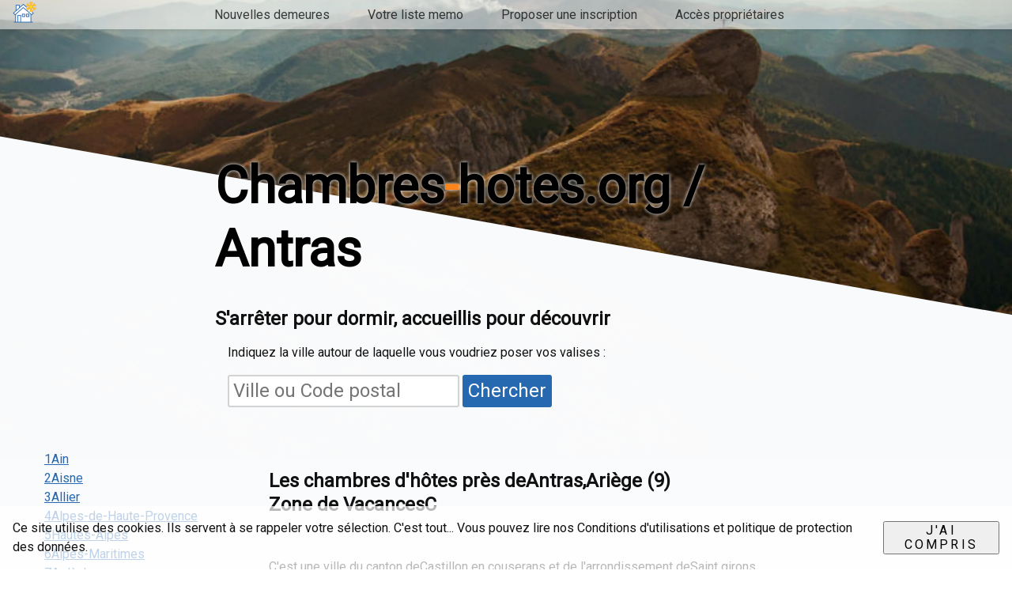

--- FILE ---
content_type: text/html; charset=UTF-8
request_url: https://www.chambres-hotes.org/Ariege/castillon-en-couserans_09800
body_size: 14192
content:
<!doctype html>
<html ⚡ lang="fr">

<head>
    <meta charset="utf-8">
    <meta name="viewport" content="width=device-width,minimum-scale=1">
    <title>Chambres d'hôtes autour deAntras -Ariège (9)</title>
    <link rel="canonical" href="https://www.chambres-hotes.org/Ariege/castillon-en-couserans_09800">
    <meta property="og:description" content="Sélection de chambres d'hôtes française autour de la ville deAntras dans le départementAriège">
    <meta property="og:image" content="https://www.chambres-hotes.org/images/logo-chambresdhotes-200.png">
    <meta property="og:locale" content="fr_FR" />
    <meta property="og:url" content="https://www.chambres-hotes.org/Ariege/castillon-en-couserans_09800" />
    <meta property="og:site_name" content="Chambres-hotes.org" />
    <meta name="description" content="Sélection de chambres d'hôtes française autour de la ville deAntras dans le départementAriège">

    <script type="application/ld+json">
  {
    "@context": "http://schema.org",
    "@type": "Webpage",
    "url": "https://www.chambres-hotes.org/Ariege/castillon-en-couserans_09800",
    "name": "Chambres-hotes.org",
    "headline":"Sélection de chambres d'hôtes autour de la ville deAntras",
    "description":"Sélection de chambres d'hôtes française autour de la ville deAntras dans le départementAriège",
    "mainEntityOfPage": {
      "@type": "WebPage",
      "@id": "https://www.chambres-hotes.org/Ariege/castillon-en-couserans_09800"
    },
    "publisher": {
      "@type": "Organization",
      "name": "Chambres-hotes.org",
      "logo": {
          "url": "https://www.chambres-hotes.org/images/logo-chambresdhotes.svg ",
          "width": 200,
          "height": 200,
          "@type": "ImageObject"
      }
    },
    "image": {
      "@type": "ImageObject",
      "url": "https://www.chambres-hotes.org/images/logo-chambresdhotes-200.png",
      "width": 200,
      "height": 200
    }
  }
  </script>

<link rel="apple-touch-icon" sizes="180x180" href="https://www.chambres-hotes.org/images/apple-touch-icon.png">
<link rel="icon" type="image/png" sizes="32x32" href="https://www.chambres-hotes.org/images/favicon-32x32.png">
<link rel="icon" type="image/png" sizes="16x16" href="https://www.chambres-hotes.org/images/favicon-16x16.png">
<link rel="manifest" href="https://www.chambres-hotes.org/manifest.json">
<link rel="mask-icon" href="https://www.chambres-hotes.org/images/safari-pinned-tab.svg" color="#5bbad5">
<meta name="google-site-verification" content="rCxiJR2HlyoMPtv_rxXxJht0ME_vbJrjCc4ajfdtoQ4" />
<meta name="msapplication-TileColor" content="#da532c">
<meta name="theme-color" content="#ffffff">




<script async="" src="https://cdn.ampproject.org/v0.js"></script>
<style amp-boilerplate>body{-webkit-animation:-amp-start 8s steps(1,end) 0s 1 normal both;-moz-animation:-amp-start 8s steps(1,end) 0s 1 normal both;-ms-animation:-amp-start 8s steps(1,end) 0s 1 normal both;animation:-amp-start 8s steps(1,end) 0s 1 normal both}@-webkit-keyframes -amp-start{from{visibility:hidden}to{visibility:visible}}@-moz-keyframes -amp-start{from{visibility:hidden}to{visibility:visible}}@-ms-keyframes -amp-start{from{visibility:hidden}to{visibility:visible}}@-o-keyframes -amp-start{from{visibility:hidden}to{visibility:visible}}@keyframes -amp-start{from{visibility:hidden}to{visibility:visible}}</style><noscript><style amp-boilerplate>body{-webkit-animation:none;-moz-animation:none;-ms-animation:none;animation:none}</style></noscript>

<script async custom-element="amp-bind" src="https://cdn.ampproject.org/v0/amp-bind-0.1.js"></script>
<script async custom-element="amp-form" src="https://cdn.ampproject.org/v0/amp-form-0.1.js"></script>
<script async custom-element="amp-list" src="https://cdn.ampproject.org/v0/amp-list-0.1.js"></script>
<script async custom-element="amp-selector" src="https://cdn.ampproject.org/v0/amp-selector-0.1.js"></script>
<script async custom-template="amp-mustache" src="https://cdn.ampproject.org/v0/amp-mustache-0.2.js"></script>
<script async custom-element="amp-sidebar" src="https://cdn.ampproject.org/v0/amp-sidebar-0.1.js"></script>
<script async custom-element="amp-accordion" src="https://cdn.ampproject.org/v0/amp-accordion-0.1.js"></script>
<script async custom-element="amp-analytics" src="https://cdn.ampproject.org/v0/amp-analytics-0.1.js"></script>
<script async custom-element="amp-user-notification" src="https://cdn.ampproject.org/v0/amp-user-notification-0.1.js"></script>
<script async custom-element="amp-install-serviceworker" src="https://cdn.ampproject.org/v0/amp-install-serviceworker-0.1.js"></script>

<style amp-custom>
    /*! normalize.css v8.0.0 | MIT License | github.com/necolas/normalize.css */html{line-height:1.15;-webkit-text-size-adjust:100%}body{margin:0}h1{font-size:2em;margin:.67em 0}hr{box-sizing:content-box;height:0;overflow:visible}pre{font-family:monospace,monospace;font-size:1em}a{background-color:transparent}abbr[title]{border-bottom:none;text-decoration:underline;text-decoration:underline dotted}b,strong{font-weight:bolder}code,kbd,samp{font-family:monospace,monospace;font-size:1em}small{font-size:80%}sub,sup{font-size:75%;line-height:0;position:relative;vertical-align:baseline}sub{bottom:-.25em}sup{top:-.5em}img{border-style:none}button,input,optgroup,select,textarea{font-family:inherit;font-size:100%;line-height:1.15;margin:0}button,input{overflow:visible}button,select{text-transform:none}[type=button],[type=reset],[type=submit],button{-webkit-appearance:button}[type=button]::-moz-focus-inner,[type=reset]::-moz-focus-inner,[type=submit]::-moz-focus-inner,button::-moz-focus-inner{border-style:none;padding:0}[type=button]:-moz-focusring,[type=reset]:-moz-focusring,[type=submit]:-moz-focusring,button:-moz-focusring{outline:1px dotted ButtonText}fieldset{padding:.35em .75em .625em}legend{box-sizing:border-box;color:inherit;display:table;max-width:100%;padding:0;white-space:normal}progress{vertical-align:baseline}textarea{overflow:auto}[type=checkbox],[type=radio]{box-sizing:border-box;padding:0}[type=number]::-webkit-inner-spin-button,[type=number]::-webkit-outer-spin-button{height:auto}[type=search]{-webkit-appearance:textfield;outline-offset:-2px}[type=search]::-webkit-search-decoration{-webkit-appearance:none}::-webkit-file-upload-button{-webkit-appearance:button;font:inherit}details{display:block}summary{display:list-item}template{display:none}[hidden]{display:none}
    /*! ace.css | https://github.com/basscss/ace | MIT License */*{box-sizing:border-box}body{font-family:-apple-system,BlinkMacSystemFont,Segoe UI,Roboto,Helvetica Neue,Helvetica,sans-serif;line-height:1.5;margin:0;color:#111;background-color:#fff}img{max-width:100%;height:auto}svg{max-height:100%}a{color:#2769b1
                                                                                                                                                                                                                                                                                                            }  h1,h2,h3,h4,h5,h6{font-weight:600;line-height:1.25;margin-top:1em;margin-bottom:.5em}  h1{font-size:2rem}  h2{font-size:1.5rem}  h3{font-size:1.25rem}  h4{font-size:1rem}  h5{font-size:.875rem}  h6{font-size:.75rem}  blockquote,dl,ol,p,pre,ul{margin-top:1em;margin-bottom:1em}  code,pre,samp{font-family:Roboto Mono,Source Code Pro,Menlo,Consolas,Liberation Mono,monospace}  code,samp{padding:.125em}  code,pre,samp{font-size:87.5%}  pre{overflow:scroll}  blockquote{font-size:1.25rem;font-style:italic;margin-left:0}  hr{margin-top:1.5em;margin-bottom:1.5em;border:0;border-bottom-width:1px;border-bottom-style:solid;border-bottom-color:#ccc}  .label{font-size:.875rem;font-weight:700;display:block;margin-bottom:.5rem}  .input,.select{height:2.5rem}  .input,.select,.textarea{font-family:inherit;font-size:inherit;display:block;width:100%;padding:.5rem;margin-bottom:1rem;border:1px solid #ccc;border-radius:3px;box-sizing:border-box}  .input-range{vertical-align:middle;padding-top:.5rem;padding-bottom:.5rem;color:inherit;background-color:transparent;-webkit-appearance:none}  .input-range::-webkit-slider-thumb{position:relative;width:.5rem;height:1.25rem;cursor:pointer;margin-top:-.5rem;border-radius:3px;background-color:currentcolor;-webkit-appearance:none}  .input-range::-webkit-slider-thumb:before{content:'';display:block;position:absolute;top:-.5rem;left:-.875rem;width:2.25rem;height:2.25rem;opacity:0}  .input-range::-moz-range-thumb{width:.5rem;height:1.25rem;cursor:pointer;border-radius:3px;border-color:transparent;border-width:0;background-color:currentcolor}  .input-range::-webkit-slider-runnable-track{height:.25rem;cursor:pointer;border-radius:3px;background-color:rgba(0,0,0,.25)}  .input-range::-moz-range-track{height:.25rem;cursor:pointer;border-radius:3px;background-color:rgba(0,0,0,.25)}  .input-range:focus{outline:none}  .progress{display:block;width:100%;height:.5625rem;margin:.5rem 0;overflow:hidden;background-color:rgba(0,0,0,.125);border:0;border-radius:10000px;-webkit-appearance:none}  .progress::-webkit-progress-bar{-webkit-appearance:none;background-color:rgba(0,0,0,.125)}  .progress::-webkit-progress-value{-webkit-appearance:none;background-color:currentcolor}  .progress::-moz-progress-bar{background-color:currentcolor}  .btn{font-family:inherit;font-size:inherit;font-weight:700;cursor:pointer;display:inline-block;line-height:1.125rem;padding:.5rem 1rem;margin:0;height:auto;border:1px solid transparent;vertical-align:middle;-webkit-appearance:none;color:inherit;background-color:transparent}  .btn,.btn:hover{text-decoration:none}  .btn:focus{outline:none;border-color:rgba(0,0,0,.125);box-shadow:0 0 0 3px rgba(0,0,0,.25)}  ::-moz-focus-inner{border:0;padding:0}  .btn-small{padding:.25rem .5rem}  .btn-big{padding:1rem 1.25rem}  .btn-narrow{padding-left:.5rem;padding-right:.5rem}  .btn-primary{color:#fff;background-color:#0074d9;border-radius:3px}  .btn-primary:hover{box-shadow:inset 0 0 0 20rem rgba(0,0,0,.0625)}  .btn-primary:active{box-shadow:inset 0 0 0 20rem rgba(0,0,0,.125),inset 0 3px 4px 0 rgba(0,0,0,.25),0 0 1px rgba(0,0,0,.125)}  .btn-primary.is-disabled,.btn-primary:disabled{opacity:.5}  .btn-outline,.btn-outline:hover{border-color:currentcolor}  .btn-outline{border-radius:3px}  .btn-outline:hover{box-shadow:inset 0 0 0 20rem rgba(0,0,0,.0625)}  .btn-outline:active{box-shadow:inset 0 0 0 20rem rgba(0,0,0,.125),inset 0 3px 4px 0 rgba(0,0,0,.25),0 0 1px rgba(0,0,0,.125)}  .btn-outline.is-disabled,.btn-outline:disabled{opacity:.5}  .lg-media,.md-media,.media,.sm-media{margin-left:-.5rem;margin-right:-.5rem}  .media{display:-webkit-box;display:-ms-flexbox;display:flex}  .media-center{-webkit-box-align:center;-ms-flex-align:center;-ms-grid-row-align:center;align-items:center}  .media-bottom{-webkit-box-align:end;-ms-flex-align:end;-ms-grid-row-align:flex-end;align-items:flex-end}  .media-body,.media-img{padding-left:.5rem;padding-right:.5rem}  .media-body{-webkit-box-flex:1;-ms-flex:1 1 auto;flex:1 1 auto}@media (min-width:40em){.sm-media{display:-webkit-box;display:-ms-flexbox;display:flex}}@media (min-width:52em){.md-media{display:-webkit-box;display:-ms-flexbox;display:flex}}@media (min-width:64em){.lg-media{display:-webkit-box;display:-ms-flexbox;display:flex}}
    /*! Basscss | http://basscss.com | MIT License */.h1{font-size:2rem}.h2{font-size:1.5rem}.h3{font-size:1.25rem}.h4{font-size:1rem}.h5{font-size:.875rem}.h6{font-size:.75rem}.font-family-inherit{font-family:inherit}.font-size-inherit{font-size:inherit}.text-decoration-none{text-decoration:none}.bold{font-weight:700}.regular{font-weight:400}.italic{font-style:italic}.caps{text-transform:uppercase;letter-spacing:.2em}.left-align{text-align:left}.center{text-align:center}.right-align{text-align:right}.justify{text-align:justify}.nowrap{white-space:nowrap}.break-word{word-wrap:break-word}.line-height-1{line-height:1}.line-height-2{line-height:1.125}.line-height-3{line-height:1.25}.line-height-4{line-height:1.5}.list-style-none{list-style:none}.underline{text-decoration:underline}.truncate{max-width:100%;overflow:hidden;text-overflow:ellipsis;white-space:nowrap}.list-reset{list-style:none;padding-left:0}.inline{display:inline}.block{display:block}.inline-block{display:inline-block}.table{display:table}.table-cell{display:table-cell}.overflow-hidden{overflow:hidden}.overflow-scroll{overflow:scroll}.overflow-auto{overflow:auto}.clearfix:after,.clearfix:before{content:" ";display:table}.clearfix:after{clear:both}.left{float:left}.right{float:right}.fit{max-width:100%}.max-width-1{max-width:24rem}.max-width-2{max-width:32rem}.max-width-3{max-width:48rem}.max-width-4{max-width:64rem}.border-box{box-sizing:border-box}.align-baseline{vertical-align:baseline}.align-top{vertical-align:top}.align-middle{vertical-align:middle}.align-bottom{vertical-align:bottom}.m0{margin:0}.mt0{margin-top:0}.mr0{margin-right:0}.mb0{margin-bottom:0}.ml0,.mx0{margin-left:0}.mx0{margin-right:0}.my0{margin-top:0;margin-bottom:0}.m1{margin:.5rem}.mt1{margin-top:.5rem}.mr1{margin-right:.5rem}.mb1{margin-bottom:.5rem}.ml1,.mx1{margin-left:.5rem}.mx1{margin-right:.5rem}.my1{margin-top:.5rem;margin-bottom:.5rem}.m2{margin:1rem}.mt2{margin-top:1rem}.mr2{margin-right:1rem}.mb2{margin-bottom:1rem}.ml2,.mx2{margin-left:1rem}.mx2{margin-right:1rem}.my2{margin-top:1rem;margin-bottom:1rem}.m3{margin:2rem}.mt3{margin-top:2rem}.mr3{margin-right:2rem}.mb3{margin-bottom:2rem}.ml3,.mx3{margin-left:2rem}.mx3{margin-right:2rem}.my3{margin-top:2rem;margin-bottom:2rem}.m4{margin:4rem}.mt4{margin-top:4rem}.mr4{margin-right:4rem}.mb4{margin-bottom:4rem}.ml4,.mx4{margin-left:4rem}.mx4{margin-right:4rem}.my4{margin-top:4rem;margin-bottom:4rem}.mxn1{margin-left:-.5rem;margin-right:-.5rem}.mxn2{margin-left:-1rem;margin-right:-1rem}.mxn3{margin-left:-2rem;margin-right:-2rem}.mxn4{margin-left:-4rem;margin-right:-4rem}.ml-auto{margin-left:auto}.mr-auto,.mx-auto{margin-right:auto}.mx-auto{margin-left:auto}.p0{padding:0}.pt0{padding-top:0}.pr0{padding-right:0}.pb0{padding-bottom:0}.pl0,.px0{padding-left:0}.px0{padding-right:0}.py0{padding-top:0;padding-bottom:0}.p1{padding:.5rem}.pt1{padding-top:.5rem}.pr1{padding-right:.5rem}.pb1{padding-bottom:.5rem}.pl1{padding-left:.5rem}.py1{padding-top:.5rem;padding-bottom:.5rem}.px1{padding-left:.5rem;padding-right:.5rem}.p2{padding:1rem}.pt2{padding-top:1rem}.pr2{padding-right:1rem}.pb2{padding-bottom:1rem}.pl2{padding-left:1rem}.py2{padding-top:1rem;padding-bottom:1rem}.px2{padding-left:1rem;padding-right:1rem}.p3{padding:2rem}.pt3{padding-top:2rem}.pr3{padding-right:2rem}.pb3{padding-bottom:2rem}.pl3{padding-left:2rem}.py3{padding-top:2rem;padding-bottom:2rem}.px3{padding-left:2rem;padding-right:2rem}.p4{padding:4rem}.pt4{padding-top:4rem}.pr4{padding-right:4rem}.pb4{padding-bottom:4rem}.pl4{padding-left:4rem}.py4{padding-top:4rem;padding-bottom:4rem}.px4{padding-left:4rem;padding-right:4rem}.col{float:left}.col,.col-right{box-sizing:border-box}.col-right{float:right}.col-1{width:8.33333%}.col-2{width:16.66667%}.col-3{width:25%}.col-4{width:33.33333%}.col-5{width:41.66667%}.col-6{width:50%}.col-7{width:58.33333%}.col-8{width:66.66667%}.col-9{width:75%}.col-10{width:83.33333%}.col-11{width:91.66667%}.col-12{width:100%}@media (min-width:40em){.sm-col{float:left;box-sizing:border-box}.sm-col-right{float:right;box-sizing:border-box}.sm-col-1{width:8.33333%}.sm-col-2{width:16.66667%}.sm-col-3{width:25%}.sm-col-4{width:33.33333%}.sm-col-5{width:41.66667%}.sm-col-6{width:50%}.sm-col-7{width:58.33333%}.sm-col-8{width:66.66667%}.sm-col-9{width:75%}.sm-col-10{width:83.33333%}.sm-col-11{width:91.66667%}.sm-col-12{width:100%}}@media (min-width:52em){.md-col{float:left;box-sizing:border-box}.md-col-right{float:right;box-sizing:border-box}.md-col-1{width:8.33333%}.md-col-2{width:16.66667%}.md-col-3{width:25%}.md-col-4{width:33.33333%}.md-col-5{width:41.66667%}.md-col-6{width:50%}.md-col-7{width:58.33333%}.md-col-8{width:66.66667%}.md-col-9{width:75%}.md-col-10{width:83.33333%}.md-col-11{width:91.66667%}.md-col-12{width:100%}}@media (min-width:64em){.lg-col{float:left;box-sizing:border-box}.lg-col-right{float:right;box-sizing:border-box}.lg-col-1{width:8.33333%}.lg-col-2{width:16.66667%}.lg-col-3{width:25%}.lg-col-4{width:33.33333%}.lg-col-5{width:41.66667%}.lg-col-6{width:50%}.lg-col-7{width:58.33333%}.lg-col-8{width:66.66667%}.lg-col-9{width:75%}.lg-col-10{width:83.33333%}.lg-col-11{width:91.66667%}.lg-col-12{width:100%}}.flex{display:-webkit-box;display:-ms-flexbox;display:flex}@media (min-width:40em){.sm-flex{display:-webkit-box;display:-ms-flexbox;display:flex}}@media (min-width:52em){.md-flex{display:-webkit-box;display:-ms-flexbox;display:flex}}@media (min-width:64em){.lg-flex{display:-webkit-box;display:-ms-flexbox;display:flex}}.flex-column{-webkit-box-orient:vertical;-webkit-box-direction:normal;-ms-flex-direction:column;flex-direction:column}.flex-wrap{-ms-flex-wrap:wrap;flex-wrap:wrap}.items-start{-webkit-box-align:start;-ms-flex-align:start;-ms-grid-row-align:flex-start;align-items:flex-start}.items-end{-webkit-box-align:end;-ms-flex-align:end;-ms-grid-row-align:flex-end;align-items:flex-end}.items-center{-webkit-box-align:center;-ms-flex-align:center;-ms-grid-row-align:center;align-items:center}.items-baseline{-webkit-box-align:baseline;-ms-flex-align:baseline;-ms-grid-row-align:baseline;align-items:baseline}.items-stretch{-webkit-box-align:stretch;-ms-flex-align:stretch;-ms-grid-row-align:stretch;align-items:stretch}.self-start{-ms-flex-item-align:start;align-self:flex-start}.self-end{-ms-flex-item-align:end;align-self:flex-end}.self-center{-ms-flex-item-align:center;align-self:center}.self-baseline{-ms-flex-item-align:baseline;align-self:baseline}.self-stretch{-ms-flex-item-align:stretch;align-self:stretch}.justify-start{-webkit-box-pack:start;-ms-flex-pack:start;justify-content:flex-start}.justify-end{-webkit-box-pack:end;-ms-flex-pack:end;justify-content:flex-end}.justify-center{-webkit-box-pack:center;-ms-flex-pack:center;justify-content:center}.justify-between{-webkit-box-pack:justify;-ms-flex-pack:justify;justify-content:space-between}.justify-around{-ms-flex-pack:distribute;justify-content:space-around}.content-start{-ms-flex-line-pack:start;align-content:flex-start}.content-end{-ms-flex-line-pack:end;align-content:flex-end}.content-center{-ms-flex-line-pack:center;align-content:center}.content-between{-ms-flex-line-pack:justify;align-content:space-between}.content-around{-ms-flex-line-pack:distribute;align-content:space-around}.content-stretch{-ms-flex-line-pack:stretch;align-content:stretch}.flex-auto{-webkit-box-flex:1;-ms-flex:1 1 auto;flex:1 1 auto;min-width:0;min-height:0}.flex-none{-webkit-box-flex:0;-ms-flex:none;flex:none}.order-0{-webkit-box-ordinal-group:1;-ms-flex-order:0;order:0}.order-1{-webkit-box-ordinal-group:2;-ms-flex-order:1;order:1}.order-2{-webkit-box-ordinal-group:3;-ms-flex-order:2;order:2}.order-3{-webkit-box-ordinal-group:4;-ms-flex-order:3;order:3}.order-last{-webkit-box-ordinal-group:100000;-ms-flex-order:99999;order:99999}.relative{position:relative}.absolute{position:absolute}.fixed{position:fixed}.top-0{top:0}.right-0{right:0}.bottom-0{bottom:0}.left-0{left:0}.z1{z-index:1}.z2{z-index:2}.z3{z-index:3}.z4{z-index:4}.border{border-style:solid;border-width:1px}.border-top{border-top-style:solid;border-top-width:1px}.border-right{border-right-style:solid;border-right-width:1px}.border-bottom{border-bottom-style:solid;border-bottom-width:1px}.border-left{border-left-style:solid;border-left-width:1px}.border-none{border:0}.rounded{border-radius:3px}.circle{border-radius:50%}.rounded-top{border-radius:3px 3px 0 0}.rounded-right{border-radius:0 3px 3px 0}.rounded-bottom{border-radius:0 0 3px 3px}.rounded-left{border-radius:3px 0 0 3px}.not-rounded{border-radius:0}.hide{position:absolute;height:1px;width:1px;overflow:hidden;clip:rect(1px,1px,1px,1px)}@media (max-width:40em){.xs-hide{display:none}}@media (min-width:40em) and (max-width:52em){.sm-hide{display:none}}@media (min-width:52em) and (max-width:64em){.md-hide{display:none}}@media (min-width:64em){.lg-hide{display:none}}.display-none{display:none}@media (min-width:40em){.sm-m0{margin:0}.sm-mt0{margin-top:0}.sm-mr0{margin-right:0}.sm-mb0{margin-bottom:0}.sm-ml0,.sm-mx0{margin-left:0}.sm-mx0{margin-right:0}.sm-my0{margin-top:0;margin-bottom:0}.sm-m1{margin:.5rem}.sm-mt1{margin-top:.5rem}.sm-mr1{margin-right:.5rem}.sm-mb1{margin-bottom:.5rem}.sm-ml1,.sm-mx1{margin-left:.5rem}.sm-mx1{margin-right:.5rem}.sm-my1{margin-top:.5rem;margin-bottom:.5rem}.sm-m2{margin:1rem}.sm-mt2{margin-top:1rem}.sm-mr2{margin-right:1rem}.sm-mb2{margin-bottom:1rem}.sm-ml2,.sm-mx2{margin-left:1rem}.sm-mx2{margin-right:1rem}.sm-my2{margin-top:1rem;margin-bottom:1rem}.sm-m3{margin:2rem}.sm-mt3{margin-top:2rem}.sm-mr3{margin-right:2rem}.sm-mb3{margin-bottom:2rem}.sm-ml3,.sm-mx3{margin-left:2rem}.sm-mx3{margin-right:2rem}.sm-my3{margin-top:2rem;margin-bottom:2rem}.sm-m4{margin:4rem}.sm-mt4{margin-top:4rem}.sm-mr4{margin-right:4rem}.sm-mb4{margin-bottom:4rem}.sm-ml4,.sm-mx4{margin-left:4rem}.sm-mx4{margin-right:4rem}.sm-my4{margin-top:4rem;margin-bottom:4rem}.sm-mxn1{margin-left:-.5rem;margin-right:-.5rem}.sm-mxn2{margin-left:-1rem;margin-right:-1rem}.sm-mxn3{margin-left:-2rem;margin-right:-2rem}.sm-mxn4{margin-left:-4rem;margin-right:-4rem}.sm-ml-auto{margin-left:auto}.sm-mr-auto,.sm-mx-auto{margin-right:auto}.sm-mx-auto{margin-left:auto}}@media (min-width:52em){.md-m0{margin:0}.md-mt0{margin-top:0}.md-mr0{margin-right:0}.md-mb0{margin-bottom:0}.md-ml0,.md-mx0{margin-left:0}.md-mx0{margin-right:0}.md-my0{margin-top:0;margin-bottom:0}.md-m1{margin:.5rem}.md-mt1{margin-top:.5rem}.md-mr1{margin-right:.5rem}.md-mb1{margin-bottom:.5rem}.md-ml1,.md-mx1{margin-left:.5rem}.md-mx1{margin-right:.5rem}.md-my1{margin-top:.5rem;margin-bottom:.5rem}.md-m2{margin:1rem}.md-mt2{margin-top:1rem}.md-mr2{margin-right:1rem}.md-mb2{margin-bottom:1rem}.md-ml2,.md-mx2{margin-left:1rem}.md-mx2{margin-right:1rem}.md-my2{margin-top:1rem;margin-bottom:1rem}.md-m3{margin:2rem}.md-mt3{margin-top:2rem}.md-mr3{margin-right:2rem}.md-mb3{margin-bottom:2rem}.md-ml3,.md-mx3{margin-left:2rem}.md-mx3{margin-right:2rem}.md-my3{margin-top:2rem;margin-bottom:2rem}.md-m4{margin:4rem}.md-mt4{margin-top:4rem}.md-mr4{margin-right:4rem}.md-mb4{margin-bottom:4rem}.md-ml4,.md-mx4{margin-left:4rem}.md-mx4{margin-right:4rem}.md-my4{margin-top:4rem;margin-bottom:4rem}.md-mxn1{margin-left:-.5rem;margin-right:-.5rem}.md-mxn2{margin-left:-1rem;margin-right:-1rem}.md-mxn3{margin-left:-2rem;margin-right:-2rem}.md-mxn4{margin-left:-4rem;margin-right:-4rem}.md-ml-auto{margin-left:auto}.md-mr-auto,.md-mx-auto{margin-right:auto}.md-mx-auto{margin-left:auto}}@media (min-width:64em){.lg-m0{margin:0}.lg-mt0{margin-top:0}.lg-mr0{margin-right:0}.lg-mb0{margin-bottom:0}.lg-ml0,.lg-mx0{margin-left:0}.lg-mx0{margin-right:0}.lg-my0{margin-top:0;margin-bottom:0}.lg-m1{margin:.5rem}.lg-mt1{margin-top:.5rem}.lg-mr1{margin-right:.5rem}.lg-mb1{margin-bottom:.5rem}.lg-ml1,.lg-mx1{margin-left:.5rem}.lg-mx1{margin-right:.5rem}.lg-my1{margin-top:.5rem;margin-bottom:.5rem}.lg-m2{margin:1rem}.lg-mt2{margin-top:1rem}.lg-mr2{margin-right:1rem}.lg-mb2{margin-bottom:1rem}.lg-ml2,.lg-mx2{margin-left:1rem}.lg-mx2{margin-right:1rem}.lg-my2{margin-top:1rem;margin-bottom:1rem}.lg-m3{margin:2rem}.lg-mt3{margin-top:2rem}.lg-mr3{margin-right:2rem}.lg-mb3{margin-bottom:2rem}.lg-ml3,.lg-mx3{margin-left:2rem}.lg-mx3{margin-right:2rem}.lg-my3{margin-top:2rem;margin-bottom:2rem}.lg-m4{margin:4rem}.lg-mt4{margin-top:4rem}.lg-mr4{margin-right:4rem}.lg-mb4{margin-bottom:4rem}.lg-ml4,.lg-mx4{margin-left:4rem}.lg-mx4{margin-right:4rem}.lg-my4{margin-top:4rem;margin-bottom:4rem}.lg-mxn1{margin-left:-.5rem;margin-right:-.5rem}.lg-mxn2{margin-left:-1rem;margin-right:-1rem}.lg-mxn3{margin-left:-2rem;margin-right:-2rem}.lg-mxn4{margin-left:-4rem;margin-right:-4rem}.lg-ml-auto{margin-left:auto}.lg-mr-auto,.lg-mx-auto{margin-right:auto}.lg-mx-auto{margin-left:auto}}@media (min-width:40em){.sm-p0{padding:0}.sm-pt0{padding-top:0}.sm-pr0{padding-right:0}.sm-pb0{padding-bottom:0}.sm-pl0,.sm-px0{padding-left:0}.sm-px0{padding-right:0}.sm-py0{padding-top:0;padding-bottom:0}.sm-p1{padding:.5rem}.sm-pt1{padding-top:.5rem}.sm-pr1{padding-right:.5rem}.sm-pb1{padding-bottom:.5rem}.sm-pl1,.sm-px1{padding-left:.5rem}.sm-px1{padding-right:.5rem}.sm-py1{padding-top:.5rem;padding-bottom:.5rem}.sm-p2{padding:1rem}.sm-pt2{padding-top:1rem}.sm-pr2{padding-right:1rem}.sm-pb2{padding-bottom:1rem}.sm-pl2,.sm-px2{padding-left:1rem}.sm-px2{padding-right:1rem}.sm-py2{padding-top:1rem;padding-bottom:1rem}.sm-p3{padding:2rem}.sm-pt3{padding-top:2rem}.sm-pr3{padding-right:2rem}.sm-pb3{padding-bottom:2rem}.sm-pl3,.sm-px3{padding-left:2rem}.sm-px3{padding-right:2rem}.sm-py3{padding-top:2rem;padding-bottom:2rem}.sm-p4{padding:4rem}.sm-pt4{padding-top:4rem}.sm-pr4{padding-right:4rem}.sm-pb4{padding-bottom:4rem}.sm-pl4,.sm-px4{padding-left:4rem}.sm-px4{padding-right:4rem}.sm-py4{padding-top:4rem;padding-bottom:4rem}}@media (min-width:52em){.md-p0{padding:0}.md-pt0{padding-top:0}.md-pr0{padding-right:0}.md-pb0{padding-bottom:0}.md-pl0,.md-px0{padding-left:0}.md-px0{padding-right:0}.md-py0{padding-top:0;padding-bottom:0}.md-p1{padding:.5rem}.md-pt1{padding-top:.5rem}.md-pr1{padding-right:.5rem}.md-pb1{padding-bottom:.5rem}.md-pl1,.md-px1{padding-left:.5rem}.md-px1{padding-right:.5rem}.md-py1{padding-top:.5rem;padding-bottom:.5rem}.md-p2{padding:1rem}.md-pt2{padding-top:1rem}.md-pr2{padding-right:1rem}.md-pb2{padding-bottom:1rem}.md-pl2,.md-px2{padding-left:1rem}.md-px2{padding-right:1rem}.md-py2{padding-top:1rem;padding-bottom:1rem}.md-p3{padding:2rem}.md-pt3{padding-top:2rem}.md-pr3{padding-right:2rem}.md-pb3{padding-bottom:2rem}.md-pl3,.md-px3{padding-left:2rem}.md-px3{padding-right:2rem}.md-py3{padding-top:2rem;padding-bottom:2rem}.md-p4{padding:4rem}.md-pt4{padding-top:4rem}.md-pr4{padding-right:4rem}.md-pb4{padding-bottom:4rem}.md-pl4,.md-px4{padding-left:4rem}.md-px4{padding-right:4rem}.md-py4{padding-top:4rem;padding-bottom:4rem}}@media (min-width:64em){.lg-p0{padding:0}.lg-pt0{padding-top:0}.lg-pr0{padding-right:0}.lg-pb0{padding-bottom:0}.lg-pl0,.lg-px0{padding-left:0}.lg-px0{padding-right:0}.lg-py0{padding-top:0;padding-bottom:0}.lg-p1{padding:.5rem}.lg-pt1{padding-top:.5rem}.lg-pr1{padding-right:.5rem}.lg-pb1{padding-bottom:.5rem}.lg-pl1,.lg-px1{padding-left:.5rem}.lg-px1{padding-right:.5rem}.lg-py1{padding-top:.5rem;padding-bottom:.5rem}.lg-p2{padding:1rem}.lg-pt2{padding-top:1rem}.lg-pr2{padding-right:1rem}.lg-pb2{padding-bottom:1rem}.lg-pl2,.lg-px2{padding-left:1rem}.lg-px2{padding-right:1rem}.lg-py2{padding-top:1rem;padding-bottom:1rem}.lg-p3{padding:2rem}.lg-pt3{padding-top:2rem}.lg-pr3{padding-right:2rem}.lg-pb3{padding-bottom:2rem}.lg-pl3,.lg-px3{padding-left:2rem}.lg-px3{padding-right:2rem}.lg-py3{padding-top:2rem;padding-bottom:2rem}.lg-p4{padding:4rem}.lg-pt4{padding-top:4rem}.lg-pr4{padding-right:4rem}.lg-pb4{padding-bottom:4rem}.lg-pl4,.lg-px4{padding-left:4rem}.lg-px4{padding-right:4rem}.lg-py4{padding-top:4rem;padding-bottom:4rem}}@media (min-width:40em){.sm-inline{display:inline}.sm-block{display:block}.sm-inline-block{display:inline-block}.sm-table{display:table}.sm-table-cell{display:table-cell}.sm-overflow-hidden{overflow:hidden}.sm-overflow-scroll{overflow:scroll}.sm-overflow-auto{overflow:auto}.sm-left{float:left}.sm-right{float:right}}@media (min-width:52em){.md-inline{display:inline}.md-block{display:block}.md-inline-block{display:inline-block}.md-table{display:table}.md-table-cell{display:table-cell}.md-overflow-hidden{overflow:hidden}.md-overflow-scroll{overflow:scroll}.md-overflow-auto{overflow:auto}.md-left{float:left}.md-right{float:right}}@media (min-width:64em){.lg-inline{display:inline}.lg-block{display:block}.lg-inline-block{display:inline-block}.lg-table{display:table}.lg-table-cell{display:table-cell}.lg-overflow-hidden{overflow:hidden}.lg-overflow-scroll{overflow:scroll}.lg-overflow-auto{overflow:auto}.lg-left{float:left}.lg-right{float:right}}@media (min-width:40em){.sm-relative{position:relative}.sm-absolute{position:absolute}.sm-fixed{position:fixed}.sm-top-0{top:0}.sm-right-0{right:0}.sm-bottom-0{bottom:0}.sm-left-0{left:0}}@media (min-width:52em){.md-relative{position:relative}.md-absolute{position:absolute}.md-fixed{position:fixed}.md-top-0{top:0}.md-right-0{right:0}.md-bottom-0{bottom:0}.md-left-0{left:0}}@media (min-width:64em){.lg-relative{position:relative}.lg-absolute{position:absolute}.lg-fixed{position:fixed}.lg-top-0{top:0}.lg-right-0{right:0}.lg-bottom-0{bottom:0}.lg-left-0{left:0}}@media (min-width:40em){.sm-left-align{text-align:left}.sm-center{text-align:center}.sm-right-align{text-align:right}.sm-justify{text-align:justify}}@media (min-width:52em){.md-left-align{text-align:left}.md-center{text-align:center}.md-right-align{text-align:right}.md-justify{text-align:justify}}@media (min-width:64em){.lg-left-align{text-align:left}.lg-center{text-align:center}.lg-right-align{text-align:right}.lg-justify{text-align:justify}}@media (min-width:40em){.sm-h00{font-size:4rem}.sm-h0{font-size:3rem}.sm-h1{font-size:2rem}.sm-h2{font-size:1.5rem}.sm-h3{font-size:1.25rem}.sm-h4{font-size:1rem}.sm-h5{font-size:.875rem}.sm-h6{font-size:.75rem}}@media (min-width:52em){.md-h00{font-size:4rem}.md-h0{font-size:3rem}.md-h1{font-size:2rem}.md-h2{font-size:1.5rem}.md-h3{font-size:1.25rem}.md-h4{font-size:1rem}.md-h5{font-size:.875rem}.md-h6{font-size:.75rem}}@media (min-width:64em){.lg-h00{font-size:4rem}.lg-h0{font-size:3rem}.lg-h1{font-size:2rem}.lg-h2{font-size:1.5rem}.lg-h3{font-size:1.25rem}.lg-h4{font-size:1rem}.lg-h5{font-size:.875rem}.lg-h6{font-size:.75rem}}.black{color:#111}.gray{color:#aaa}.silver{color:#ddd}.white{color:#fff}.aqua{color:#7fdbff}.blue{color:#0074d9}.navy{color:#001f3f}.teal{color:#39cccc}.green{color:#2ecc40}.olive{color:#3d9970}.lime{color:#01ff70}.yellow{color:#ffdc00}.orange{color:#ff851b}.red{color:#ff4136}.fuchsia{color:#f012be}.purple{color:#b10dc9}.maroon{color:#85144b}.color-inherit{color:inherit}.muted{opacity:.5}.bg-black{background-color:#111}.bg-gray{background-color:#aaa}.bg-silver{background-color:#ddd}.bg-white{background-color:#fff}.bg-aqua{background-color:#7fdbff}.bg-blue{background-color:#0074d9}.bg-navy{background-color:#001f3f}.bg-teal{background-color:#39cccc}.bg-green{background-color:#2ecc40}.bg-olive{background-color:#3d9970}.bg-lime{background-color:#01ff70}.bg-yellow{background-color:#ffdc00}.bg-orange{background-color:#ff851b}.bg-red{background-color:#ff4136}.bg-fuchsia{background-color:#f012be}.bg-purple{background-color:#b10dc9}.bg-maroon{background-color:#85144b}.border-black{border-color:#111}.border-gray{border-color:#aaa}.border-silver{border-color:#ddd}.border-white{border-color:#fff}.border-aqua{border-color:#7fdbff}.border-blue{border-color:#0074d9}.border-navy{border-color:#001f3f}.border-teal{border-color:#39cccc}.border-green{border-color:#2ecc40}.border-olive{border-color:#3d9970}.border-lime{border-color:#01ff70}.border-yellow{border-color:#ffdc00}.border-orange{border-color:#ff851b}.border-red{border-color:#ff4136}.border-fuchsia{border-color:#f012be}.border-purple{border-color:#b10dc9}.border-maroon{border-color:#85144b}.bg-darken-1{background-color:rgba(0,0,0,.0625)}.bg-darken-2{background-color:rgba(0,0,0,.125)}.bg-darken-3{background-color:rgba(0,0,0,.25)}.bg-darken-4{background-color:rgba(0,0,0,.5)}.bg-lighten-1{background-color:hsla(0,0%,100%,.0625)}.bg-lighten-2{background-color:hsla(0,0%,100%,.125)}.bg-lighten-3{background-color:hsla(0,0%,100%,.25)}.bg-lighten-4{background-color:hsla(0,0%,100%,.5)}.bg-cover{background-size:cover}.bg-contain{background-size:contain}.bg-center{background-position:50%}.bg-top{background-position:top}.bg-right{background-position:100%}.bg-bottom{background-position:bottom}.bg-left{background-position:0}.bg-no-repeat{background-repeat:no-repeat}.bg-repeat-x{background-repeat:repeat-x}.bg-repeat-y{background-repeat:repeat-y}.all-initial{all:initial}.all-unset{all:unset}.all-inherit{all:inherit}.all-revert{all:revert}
    .ampstart-headerbar{background-color:rgba(255, 255, 255, 0.5);color:#000;z-index:999;box-shadow:0 0 5px 2px rgba(0,0,0,.1)}
    .ampstart-headerbar+:not(amp-sidebar),.ampstart-headerbar+amp-sidebar+*{margin-top:3.5rem}
    .ampstart-headerbar-nav .ampstart-nav-item{padding:0 1.5rem;background:transparent;opacity:.8}
    .ampstart-headerbar-nav{line-height:1.5rem}
    .ampstart-nav-item:active,.ampstart-nav-item:focus,.ampstart-nav-item:hover{opacity:1}.ampstart-navbar-trigger:focus{outline:none}
    .ampstart-nav a,.ampstart-navbar-trigger,.ampstart-sidebar-faq a{cursor:pointer;text-decoration:none}
    .ampstart-nav .ampstart-label{color:inherit}
    .ampstart-navbar-trigger{line-height:3.5rem;font-size:2rem}
    .ampstart-headerbar-nav{-webkit-box-flex:1;-ms-flex:1;flex:1}
    .ampstart-nav-search{-webkit-box-flex:0.5;-ms-flex-positive:0.5;flex-grow:0.5}
    .ampstart-headerbar .ampstart-nav-search:active,.ampstart-headerbar .ampstart-nav-search:focus,.ampstart-headerbar .ampstart-nav-search:hover{box-shadow:none}
    .ampstart-nav-search>input{border:none;border-radius:3px;line-height:normal}
    .ampstart-nav-dropdown{min-width:200px}
    .ampstart-nav-dropdown amp-accordion header{background-color:#fff;border:none}
    .ampstart-nav-dropdown amp-accordion ul{background-color:#fff}
    .ampstart-nav-dropdown .ampstart-dropdown-item,
    .ampstart-nav-dropdown .ampstart-dropdown>section>header{color:#000}
    .ampstart-nav-dropdown .ampstart-dropdown-item{color:#2769b1 }
    .ampstart-sidebar{background-color:#fff;color:#000;min-width:300px;width:300px}
    .ampstart-sidebar .ampstart-icon{fill:#2769b1 }
    .ampstart-sidebar-header{line-height:3.5rem;min-height:3.5rem}
    .ampstart-sidebar .ampstart-dropdown-item,.ampstart-sidebar .ampstart-dropdown header,.ampstart-sidebar .ampstart-faq-item,.ampstart-sidebar .ampstart-nav-item,.ampstart-sidebar .ampstart-social-follow{margin:0 0 2.5rem}
    .ampstart-sidebar .ampstart-nav-dropdown{margin:0}
    .ampstart-sidebar .ampstart-navbar-trigger{line-height:inherit}
    .ampstart-navbar-trigger svg{pointer-events:none}.ampstart-icon{fill:#2769b1 }

    #content{
        padding-top:.4rem;
        max-width:1200px;
        z-index: 99;
    }

    .CH-headerz{
        background-color: #b4d8f0; /* fallback color if gradients are not supported */
        background-image: -webkit-linear-gradient(top, #b4d8f0, #fff); /* For Chrome 25 and Safari 6, iOS 6.1, Android 4.3 */
        background-image:    -moz-linear-gradient(top, #b4d8f0, #fff); /* For Firefox (3.6 to 15) */
        background-image:      -o-linear-gradient(top, #b4d8f0, #fff); /* For old Opera (11.1 to 12.0) */
        background-image:         linear-gradient(to bottom, #b4d8f0, #fff); /* Standard syntax; must be last */
        padding : .3em;
    }

    #CH-search{
        margin: 1rem;
    }
    .CH-img-thumb{
        float: left;
        margin-right: 0.5rem;
    }

    .CH-vignette{
        overflow: hidden;
        padding: 0.2rem;
        border-radius: 0px 10px 10px 0px;
        border: 1px solid#2769b1;
        margin-bottom: 0.5rem;
        margin-right: 1rem;
    }
    .CH-vignette:hover{
        background-color:#fbe019;
        border: 1px solid#f9b233;
    }
    .CH-vgn-title{
        font-size: 1.25rem;
        font-weight: bold;
    }
    .CH-title{
        font-size: 2rem;
        color: #fff;
        text-shadow: 0px 0px 4px #000000;
    }
    .CH-titleChambre{
        font-size: 2rem;
        color: #fff;
    }
    .CH-linkChambre{
        font-size: 1.5rem;
        color:#2769b1;
    }
    .CH-fondh2Chambre{
        background-color:#2769b1;
        color: #fff;
        padding: 0.2rem;
        border-radius: 5px;
    }

    .CH-orange{
        color:#f9b233;
        font-weight: bold;
    }
    .CH-subchambre{
        color: #000;
        text-shadow: 0px 0px 4px #FFFFFF;
    }
    @media (min-width:52.06rem) {
        .CH-title{
            font-size: 4rem;
            color: #000;
            text-shadow: 0px 0px 4px #FFFFFF;
        }
    }
    a.CH-deplist{
        line-height: 1.5rem;
    }
     a.CH-deplist:hover{
        font-weight: bold;
    }

    .CH-result{
        list-style: none;
        background-color:#fbe019;
        color: #fff;
        border-radius: 5px;
        padding: 0.5rem;
        margin: 0.5rem;
    }
    .CH-result a{
        text-decoration: none;
        color:#2769b1;
    }

    .search-box, .search-submit, .select-option {
        font-size: 1.5em;
    }
    .autosuggest-box {
        box-shadow: 0px 2px 6px rgba(0,0,0,.3);
    }
    .search-box {
        padding: 5px;
        border: 2px solid lightgray;
    }
    .search-submit {
        padding: 5px;
        border: 2px solid#2769b1;
        background:#2769b1;
        color: #fff;
    }
    .select-option {
        display: block;
        box-sizing: border-box;
        height: 30px;
        line-height: 30px;
        padding-left: 10px;
        background: #ddd;
    }
    amp-selector .select-option.no-outline.no-outline[option] {
        outline: none;
    }
    .select-option:focus {
        box-shadow: inset rgb(94, 158, 215) 0px 0px 45px;
    }
    .select-option:focus {
        background: #fff;
    }
    .select-option:nth-child(2n) {
        background: #eee;
    }
    @-webkit-keyframes a{0%{opacity:0;-webkit-transform:translateY(2rem);transform:translateY(2rem)}to{opacity:1;-webkit-transform:none;transform:none}}
    @keyframes a{0%{opacity:0;-webkit-transform:translateY(2rem);transform:translateY(2rem)}to{opacity:1;-webkit-transform:none;transform:none}}

    @-webkit-keyframes b{0%{opacity:0}to{opacity:1}}
    @keyframes b{0%{opacity:0}to{opacity:1}}

    @-webkit-keyframes g{0%{opacity:0;-webkit-transform:translate3d(5vmax,2vmax,0) scale(1.1);transform:translate3d(5vmax,2vmax,0) scale(1.1)}5%{opacity:1}33%{opacity:1}38%{opacity:0;-webkit-transform:translate3d(0,-2vmax,0) scale(1);transform:translate3d(0,-2vmax,0) scale(1)}}
    @keyframes g{0%{opacity:0;-webkit-transform:translate3d(5vmax,2vmax,0) scale(1.1);transform:translate3d(5vmax,2vmax,0) scale(1.1)}5%{opacity:1}33%{opacity:1}38%{opacity:0;-webkit-transform:translate3d(0,-2vmax,0) scale(1);transform:translate3d(0,-2vmax,0) scale(1)}}
    @-webkit-keyframes h{0%{opacity:0;-webkit-transform:translate3d(-2vmax,0,0) scale(1);transform:translate3d(-2vmax,0,0) scale(1)}5%{opacity:1}33%{opacity:1}38%{opacity:0;-webkit-transform:translate3d(2vmax,-2vmax,0) scale(1.1);transform:translate3d(2vmax,-2vmax,0) scale(1.1)}}
    @keyframes h{0%{opacity:0;-webkit-transform:translate3d(-2vmax,0,0) scale(1);transform:translate3d(-2vmax,0,0) scale(1)}5%{opacity:1}33%{opacity:1}38%{opacity:0;-webkit-transform:translate3d(2vmax,-2vmax,0) scale(1.1);transform:translate3d(2vmax,-2vmax,0) scale(1.1)}}
    @-webkit-keyframes i{0%{opacity:0;-webkit-transform:translate3d(0,2vmax,0) scale(1);transform:translate3d(0,2vmax,0) scale(1)}5%{opacity:1}33%{opacity:1}38%{opacity:0;-webkit-transform:translateY(-2vmax) scale(1.1);transform:translateY(-2vmax) scale(1.1)}}
    @keyframes i{0%{opacity:0;-webkit-transform:translate3d(0,2vmax,0) scale(1);transform:translate3d(0,2vmax,0) scale(1)}5%{opacity:1}33%{opacity:1}38%{opacity:0;-webkit-transform:translateY(-2vmax) scale(1.1);transform:translateY(-2vmax) scale(1.1)}}

    .travel-hero{height:40vmax}
    .travel-hero-bg{height:50vmax;-webkit-animation:b .8s ease-out both;animation:b .8s ease-out both}
    .travel-hero-bg:after{content:"";position:absolute;left:0;right:0;height:50vmax;top:calc(70vmax - 300px);}
    .travel-hero-bg-img{top:-5vmax;right:-5vmax;bottom:-5vmax;left:-5vmax;opacity:0;background:#e3e5e8}
    .travel-hero-bg-img img{-o-object-fit:cover;object-fit:cover}
    .travel-hero-bg-img:nth-child(3) img{-o-object-position:80% 100%;object-position:80% 100%}
    .travel-hero-bg-img:nth-child(1){-webkit-animation:18s g linear infinite;animation:18s g linear infinite;background:url(https://www.chambres-hotes.org/images/hero-4.jpg) no-repeat 50% 50%;background-size:cover}
    .travel-hero-bg-img:nth-child(2){-webkit-animation:18s h linear 6s infinite;animation:18s h linear 6s infinite;background:url(https://www.chambres-hotes.org/images/hero-3.jpg) no-repeat 50% 50%;background-size:cover}
    .travel-hero-bg-img:nth-child(3){-webkit-animation:18s i linear 12s infinite;animation:18s i linear 12s infinite;background:url(https://www.chambres-hotes.org/images/hero-1.jpg) no-repeat 50% 50%;background-size:cover}

    .travel-angles{-webkit-animation:a .4s .5s ease-in-out both;animation:a .4s .5s ease-in-out both}
    .travel-angle-1 {width:400vw;-webkit-transform-origin:50% 0;transform-origin:50% 0}
    .travel-angle-left{-webkit-transform:translateX(0);transform:translateX(0)}
    .travel-angle-1{
        height:1000px;
        -webkit-transform:translate(-50%,-3rem) rotate(10deg);transform:translate(-50%,-20rem) rotate(10deg);background-color:#fafbfc}

    @media (min-width:52.06rem){
        .travel-angle-1{-webkit-transform:translate(-50%,-23rem) rotate(10deg);transform:translate(-50%,-23rem) rotate(10deg)}
    }
    .travel-hero{z-index:1;height:auto}
    .travel-hero-bg,
    .travel-hero-content{position:relative;height:auto}
    .travel-hero-content{padding-top:calc(86px + 46px);padding-bottom:3rem}
    @media (min-width:52.06rem){
        .travel-hero-search .travel-input{color:inherit;background-color:#fff;border-color:transparent}
        .travel-hero-search .travel-input-clear+.travel-icon{color:inherit}
        .travel-hero .ampstart-btn{display:inline-block;width:auto}
        .travel-hero-search-dates .travel-date-input{-webkit-box-flex:0;-ms-flex:none;flex:none}
        .travel-hero-content{padding-top:calc(86px + 46px);padding-bottom:2rem}
    }
    #carousel-with-preview amp-img {
        transition: opacity 1s ease-in-out;
    }
    .carousel-preview {
        display: flex;
        align-items: center;
        justify-content: center;
    }
    .carousel-preview button {
        height: 40px;
        width: 60px;
        margin: 4px;
        padding: 0;
    }
    .carousel-preview .amp-carousel-slide {
        margin: 4px;
        padding: 0;
    }
    .carousel-preview button:active {
        opacity: 0.5;
    }
    amp-user-notification > div {
        padding: 1rem;
        display: flex;
        align-items: center;
        justify-content: center;
    }
</style>
<link href="https://fonts.googleapis.com/css?family=Roboto:100,300,400" rel="stylesheet" >
<link href="https://maxcdn.bootstrapcdn.com/font-awesome/4.7.0/css/font-awesome.min.css" rel="stylesheet" ></head>
<body>
<section class="travel-main-wrapper overflow-hidden" role="main">

    <div class="travel-hero-bg absolute col-12"><amp-img class="travel-hero-bg-img absolute" src="https://www.chambres-hotes.org/images/hero-1.jpg" height="50vmax" noloading=""></amp-img>
<amp-img class="travel-hero-bg-img absolute" src="https://www.chambres-hotes.org/images/hero-4.jpg" height="50vmax" noloading=""></amp-img>
<amp-img class="travel-hero-bg-img absolute" src="https://www.chambres-hotes.org/images/hero-3.jpg" height="50vmax" noloading=""></amp-img>    </div>

    <div class="travel-hero relative ">
        <div class="travel-hero-content max-width-3 mx-auto absolute top-0 left-0 right-0 flex self-end items-center">
            <div class="travel-hero-content-inner relative px1 md-px2 flex-auto self-end">
                <header class="CH-header">
                    <h1 class="CH-title">Chambres<span class="orange">-</span>hotes.org /<br>Antras</h1>
                    <h2>S'arrêter pour dormir, <br class="md-hide lg-hide">accueillis pour découvrir</h2>
                </header><div id="CH-search">
    <p> Indiquez la ville autour de laquelle <br class="md-hide lg-hide">vous voudriez poser vos valises :</p>
    <form
            method="get"
            action="https://www.chambres-hotes.org/ville/amp/"
            action-xhr="https://www.chambres-hotes.org/ville/amp/"
            target="_blank"
            id="search-form"
            on="submit:autosuggest-list.hide;submit-success:results.show"
            autocomplete="off"
    >
        <div class="input-group">
            <input
                    id="query"
                    name="query"
                    type="text"
                    class="search-box form-input border col-12 md-col-5 lg-col-5 rounded"
                    placeholder="Ville ou Code postal"
                    on="input-debounced:AMP.setState({
                                query: event.value,
                                autosuggest: event.value
                              }),
                              autosuggest-list.show,
                              results.hide"
                    [value]="query || ''"
            />

            <button class="search-submit xs-hide sm-hide  rounded" type="submit">Chercher</button>

        </div>
        <button class="search-submit  md-hide lg-hide col-12  rounded" type="submit">Chercher</button>
        <amp-list
                class="autosuggest-box relative"
                layout="fixed-height"
                height="300"
                src="https://www.chambres-hotes.org/ville/amp/query"
                [src]="'https://www.chambres-hotes.org/ville/amp/?query=' + (autosuggest || '')"
                id="autosuggest-list"
                hidden
        >
            <template type="amp-mustache">
                <amp-selector
                        keyboard-select-mode="focus"
                        layout="container"
                        on="select:AMP.setState({
                          query: event.targetOption
                        }),
                        autosuggest-list.hide,
                        results.hide"
                >
                    <div
                            class="select-option no-outline"
                            role="option"
                            tabindex="0"
                            on="tap:autosuggest-list.hide"
                            option="{{VilleNom}} ({{VilleCodep}})"
                    >{{VilleNom}} ({{VilleCodep}}{{VilleDepartement}})</div>

                </amp-selector>
            </template>
        </amp-list>
        <div submit-success id="results">
            <template type="amp-mustache">
                <ul>
                    <li class="CH-result"> <a href="https://www.chambres-hotes.org/{{items.0.RG_depslug}}/{{items.0.VilleSlug}}">Autour de{{items.0.VilleNom}}</a></li>
                    <li class="CH-result"> <a href="https://www.chambres-hotes.org/{{items.0.RG_depslug}}">Dans le département{{items.0.VilleDepartement}}</a></li>
                </ul>
            </template>
        </div>
    </form>
</div>            </div>
        </div>
    </div>

    <div class="relative">
        <!-- Angles -->
        <div class="travel-angles max-width-4 mx-auto">
            <div class="travel-angle-left">
                <div class="travel-angle-1 absolute"></div>
            </div>
        </div>
        <!--/ Angles -->

        <section id="content" class="max-width-3 mx-auto py4 mb3 relative">
            <div class="clearfix">
                <div class="pl2 col sm-col-3 xs-hide sm-hide">                        <div>
                            <a href="https://www.chambres-hotes.org/Ain" >1Ain</a>
                        </div>                        <div>
                            <a href="https://www.chambres-hotes.org/Aisne" >2Aisne</a>
                        </div>                        <div>
                            <a href="https://www.chambres-hotes.org/Allier" >3Allier</a>
                        </div>                        <div>
                            <a href="https://www.chambres-hotes.org/Alpes_De_Haute_Provence" >4Alpes-de-Haute-Provence</a>
                        </div>                        <div>
                            <a href="https://www.chambres-hotes.org/Hautes-Alpes" >5Hautes-Alpes</a>
                        </div>                        <div>
                            <a href="https://www.chambres-hotes.org/Alpes_Maritimes" >6Alpes-Maritimes</a>
                        </div>                        <div>
                            <a href="https://www.chambres-hotes.org/Ardeche" >7Ardèche</a>
                        </div>                        <div>
                            <a href="https://www.chambres-hotes.org/Ardennes" >8Ardennes</a>
                        </div>                        <div>
                            <a href="https://www.chambres-hotes.org/Ariege" >9Ariège</a>
                        </div>                        <div>
                            <a href="https://www.chambres-hotes.org/Aube" >10Aube</a>
                        </div>                        <div>
                            <a href="https://www.chambres-hotes.org/Aude" >11Aude</a>
                        </div>                        <div>
                            <a href="https://www.chambres-hotes.org/Aveyron" >12Aveyron</a>
                        </div>                        <div>
                            <a href="https://www.chambres-hotes.org/Bouches_Du_Rhone" >13Bouches-du-Rhône</a>
                        </div>                        <div>
                            <a href="https://www.chambres-hotes.org/Calvados" >14Calvados</a>
                        </div>                        <div>
                            <a href="https://www.chambres-hotes.org/Cantal" >15Cantal</a>
                        </div>                        <div>
                            <a href="https://www.chambres-hotes.org/Charente" >16Charente</a>
                        </div>                        <div>
                            <a href="https://www.chambres-hotes.org/Charente_Maritime" >17Charente-Maritime</a>
                        </div>                        <div>
                            <a href="https://www.chambres-hotes.org/Cher" >18Cher</a>
                        </div>                        <div>
                            <a href="https://www.chambres-hotes.org/Correze" >19Corrèze</a>
                        </div>                        <div>
                            <a href="https://www.chambres-hotes.org/Cote_D_Or" >21Côte-d&#039;Or</a>
                        </div>                        <div>
                            <a href="https://www.chambres-hotes.org/Cotes_D_Armor" >22Côtes-d&#039;Armor</a>
                        </div>                        <div>
                            <a href="https://www.chambres-hotes.org/Creuse" >23Creuse</a>
                        </div>                        <div>
                            <a href="https://www.chambres-hotes.org/Dordogne" >24Dordogne</a>
                        </div>                        <div>
                            <a href="https://www.chambres-hotes.org/Doubs" >25Doubs</a>
                        </div>                        <div>
                            <a href="https://www.chambres-hotes.org/Drome" >26Drôme</a>
                        </div>                        <div>
                            <a href="https://www.chambres-hotes.org/Eure" >27Eure</a>
                        </div>                        <div>
                            <a href="https://www.chambres-hotes.org/Eure-Et-Loir" >28Eure-et-Loir</a>
                        </div>                        <div>
                            <a href="https://www.chambres-hotes.org/Finistere" >29Finistère</a>
                        </div>                        <div>
                            <a href="https://www.chambres-hotes.org/Gard" >30Gard</a>
                        </div>                        <div>
                            <a href="https://www.chambres-hotes.org/Haute-Garonne" >31Haute-Garonne</a>
                        </div>                        <div>
                            <a href="https://www.chambres-hotes.org/Gers" >32Gers</a>
                        </div>                        <div>
                            <a href="https://www.chambres-hotes.org/Gironde" >33Gironde</a>
                        </div>                        <div>
                            <a href="https://www.chambres-hotes.org/Herault" >34Hérault</a>
                        </div>                        <div>
                            <a href="https://www.chambres-hotes.org/Ille-et-Vilaine" >35Ille-et-Vilaine</a>
                        </div>                        <div>
                            <a href="https://www.chambres-hotes.org/Indre" >36Indre</a>
                        </div>                        <div>
                            <a href="https://www.chambres-hotes.org/Indre-Et-Loire" >37Indre-et-Loire</a>
                        </div>                        <div>
                            <a href="https://www.chambres-hotes.org/Isere" >38Isère</a>
                        </div>                        <div>
                            <a href="https://www.chambres-hotes.org/Jura" >39Jura</a>
                        </div>                        <div>
                            <a href="https://www.chambres-hotes.org/Landes" >40Landes</a>
                        </div>                        <div>
                            <a href="https://www.chambres-hotes.org/Loir-Et-Cher" >41Loir-et-Cher</a>
                        </div>                        <div>
                            <a href="https://www.chambres-hotes.org/Loire" >42Loire</a>
                        </div>                        <div>
                            <a href="https://www.chambres-hotes.org/Haute-Loire" >43Haute-Loire</a>
                        </div>                        <div>
                            <a href="https://www.chambres-hotes.org/Loire-Atlantique" >44Loire-Atlantique</a>
                        </div>                        <div>
                            <a href="https://www.chambres-hotes.org/Loiret" >45Loiret</a>
                        </div>                        <div>
                            <a href="https://www.chambres-hotes.org/Lot" >46Lot</a>
                        </div>                        <div>
                            <a href="https://www.chambres-hotes.org/Lot-Et-Garonne" >47Lot-et-Garonne</a>
                        </div>                        <div>
                            <a href="https://www.chambres-hotes.org/Lozere" >48Lozère</a>
                        </div>                        <div>
                            <a href="https://www.chambres-hotes.org/Maine-Et-Loire" >49Maine-et-Loire</a>
                        </div>                        <div>
                            <a href="https://www.chambres-hotes.org/Manche" >50Manche</a>
                        </div>                        <div>
                            <a href="https://www.chambres-hotes.org/Marne" >51Marne</a>
                        </div>                        <div>
                            <a href="https://www.chambres-hotes.org/Haute-Marne" >52Haute-Marne</a>
                        </div>                        <div>
                            <a href="https://www.chambres-hotes.org/Mayenne" >53Mayenne</a>
                        </div>                        <div>
                            <a href="https://www.chambres-hotes.org/Meurthe-Et-Moselle" >54Meurthe-et-Moselle</a>
                        </div>                        <div>
                            <a href="https://www.chambres-hotes.org/Meuse" >55Meuse</a>
                        </div>                        <div>
                            <a href="https://www.chambres-hotes.org/Morbihan" >56Morbihan</a>
                        </div>                        <div>
                            <a href="https://www.chambres-hotes.org/Moselle" >57Moselle</a>
                        </div>                        <div>
                            <a href="https://www.chambres-hotes.org/Nievre" >58Nièvre</a>
                        </div>                        <div>
                            <a href="https://www.chambres-hotes.org/Nord" >59Nord</a>
                        </div>                        <div>
                            <a href="https://www.chambres-hotes.org/Oise" >60Oise</a>
                        </div>                        <div>
                            <a href="https://www.chambres-hotes.org/Orne" >61Orne</a>
                        </div>                        <div>
                            <a href="https://www.chambres-hotes.org/Pas-De-Calais" >62Pas-de-Calais</a>
                        </div>                        <div>
                            <a href="https://www.chambres-hotes.org/Puy-De-Dome" >63Puy-de-Dôme</a>
                        </div>                        <div>
                            <a href="https://www.chambres-hotes.org/Pyrenees-Atlantiques" >64Pyrénées-Atlantiques</a>
                        </div>                        <div>
                            <a href="https://www.chambres-hotes.org/Hautes-Pyrenees" >65Hautes-Pyrénées</a>
                        </div>                        <div>
                            <a href="https://www.chambres-hotes.org/Pyrenees-Orientales" >66Pyrénées-Orientales</a>
                        </div>                        <div>
                            <a href="https://www.chambres-hotes.org/Bas-Rhin" >67Bas-Rhin</a>
                        </div>                        <div>
                            <a href="https://www.chambres-hotes.org/Haut-Rhin" >68Haut-Rhin</a>
                        </div>                        <div>
                            <a href="https://www.chambres-hotes.org/Rhone" >69Rhône</a>
                        </div>                        <div>
                            <a href="https://www.chambres-hotes.org/Haute-Saone" >70Haute-Saône</a>
                        </div>                        <div>
                            <a href="https://www.chambres-hotes.org/Saone-et-Loire" >71Saône-et-Loire</a>
                        </div>                        <div>
                            <a href="https://www.chambres-hotes.org/Sarthe" >72Sarthe</a>
                        </div>                        <div>
                            <a href="https://www.chambres-hotes.org/Savoie" >73Savoie</a>
                        </div>                        <div>
                            <a href="https://www.chambres-hotes.org/Haute-Savoie" >74Haute-Savoie</a>
                        </div>                        <div>
                            <a href="https://www.chambres-hotes.org/Paris" >75Paris</a>
                        </div>                        <div>
                            <a href="https://www.chambres-hotes.org/Seine-Maritime" >76Seine-Maritime</a>
                        </div>                        <div>
                            <a href="https://www.chambres-hotes.org/Seine-Et-Marne" >77Seine-et-Marne</a>
                        </div>                        <div>
                            <a href="https://www.chambres-hotes.org/Yvelines" >78Yvelines</a>
                        </div>                        <div>
                            <a href="https://www.chambres-hotes.org/Deux-Sevres" >79Deux-Sèvres</a>
                        </div>                        <div>
                            <a href="https://www.chambres-hotes.org/Somme" >80Somme</a>
                        </div>                        <div>
                            <a href="https://www.chambres-hotes.org/Tarn" >81Tarn</a>
                        </div>                        <div>
                            <a href="https://www.chambres-hotes.org/Tarn-Et-Garonne" >82Tarn-et-Garonne</a>
                        </div>                        <div>
                            <a href="https://www.chambres-hotes.org/Var" >83Var</a>
                        </div>                        <div>
                            <a href="https://www.chambres-hotes.org/Vaucluse" >84Vaucluse</a>
                        </div>                        <div>
                            <a href="https://www.chambres-hotes.org/Vendee" >85Vendée</a>
                        </div>                        <div>
                            <a href="https://www.chambres-hotes.org/Vienne" >86Vienne</a>
                        </div>                        <div>
                            <a href="https://www.chambres-hotes.org/Haute-Vienne" >87Haute-Vienne</a>
                        </div>                        <div>
                            <a href="https://www.chambres-hotes.org/Vosges" >88Vosges</a>
                        </div>                        <div>
                            <a href="https://www.chambres-hotes.org/Yonne" >89Yonne</a>
                        </div>                        <div>
                            <a href="https://www.chambres-hotes.org/Territoire-De-Belfort" >90Territoire de Belfort</a>
                        </div>                        <div>
                            <a href="https://www.chambres-hotes.org/Essonne" >91Essonne</a>
                        </div>                        <div>
                            <a href="https://www.chambres-hotes.org/Hauts-De-Seine" >92Hauts-de-Seine</a>
                        </div>                        <div>
                            <a href="https://www.chambres-hotes.org/Seine-St-Denis" >93Seine-Saint-Denis</a>
                        </div>                        <div>
                            <a href="https://www.chambres-hotes.org/Val-De-Marne" >94Val-de-Marne</a>
                        </div>                        <div>
                            <a href="https://www.chambres-hotes.org/Val-D_Oise" >95Val-d&#039;Oise</a>
                        </div>                        <div>
                            <a href="https://www.chambres-hotes.org/Corse" >2ACorse-du-Sud</a>
                        </div>                        <div>
                            <a href="https://www.chambres-hotes.org/Corse" >2BHaute-Corse</a>
                        </div>                </div>

                <div class="col col-12 md-col-9 lg-col-9">
                    <h2>Les chambres d'hôtes près deAntras,Ariège (9)<br> Zone de VacancesC</h2>
                    <br><p>C'est une ville du canton deCastillon en couserans et de l'arrondissement deSaint girons.<br> Elle est à une altitude de940m dans la                    RégionOccitanie (<em>anciennementMidi-pyrénées</em>)</p><div class="CH-vignette col-12">
    <a href="https://www.chambres-hotes.org/Chambres/10402.php"><amp-img
            src="https://www.chambres-hotes.org/img/472/10402-1364312829.jpg?p=small"
            width="100"
            height="100"
            alt="Photo deAu coeur du chemin"
            class="CH-img-thumb"
        ></amp-img></a>    <div class="right"><a href="https://www.chambres-hotes.org/selection/6970a010577e3/add10402"  rel="nofollow"><amp-img src="https://www.chambres-hotes.org/images/heart.svg"
                                                                                                                            width="20"
                                                                                                                            height="20"
                                                                                                                            alt="like"
                                                                                                                            noloading></amp-img></a></div>
    <a href="https://www.chambres-hotes.org/Chambres/10402.php" class="CH-vgn-title">AU COEUR DU CHEMIN</a><br>
    <a href="https://www.chambres-hotes.org/Ariege/castillon-en-couserans_09800">Castillon en couserans</a> (09800) -à8 km deAntras<br>
    La nuitée pour 2 à partir de58€ (Max15 places)


</div><div class="CH-vignette col-12">
    <a href="https://www.chambres-hotes.org/Chambres/18351.php"><amp-img
            src="https://www.chambres-hotes.org/img/3984/18351-1364308852.jpg?p=small"
            width="100"
            height="100"
            alt="Photo delily voyage"
            class="CH-img-thumb"
        ></amp-img></a>    <div class="right"><a href="https://www.chambres-hotes.org/selection/6970a010577e3/add18351"  rel="nofollow"><amp-img src="https://www.chambres-hotes.org/images/heart.svg"
                                                                                                                            width="20"
                                                                                                                            height="20"
                                                                                                                            alt="like"
                                                                                                                            noloading></amp-img></a></div>
    <a href="https://www.chambres-hotes.org/Chambres/18351.php" class="CH-vgn-title">LILY VOYAGE</a><br>
    <a href="https://www.chambres-hotes.org/Haute-Garonne/eup_31440">Eup</a> (31440) -à22 km deAntras<br>
    La nuitée pour 2 à partir de75€ (Max2 places)


</div><div class="CH-vignette col-12">
    <a href="https://www.chambres-hotes.org/Chambres/20559.php"><amp-img
            src="https://www.chambres-hotes.org/img/4809/20559-1364373949.jpg?p=small"
            width="100"
            height="100"
            alt="Photo devilla clemence"
            class="CH-img-thumb"
        ></amp-img></a>    <div class="right"><a href="https://www.chambres-hotes.org/selection/6970a010577e3/add20559"  rel="nofollow"><amp-img src="https://www.chambres-hotes.org/images/heart.svg"
                                                                                                                            width="20"
                                                                                                                            height="20"
                                                                                                                            alt="like"
                                                                                                                            noloading></amp-img></a></div>
    <a href="https://www.chambres-hotes.org/Chambres/20559.php" class="CH-vgn-title">VILLA CLEMENCE</a><br>
    <a href="https://www.chambres-hotes.org/Haute-Garonne/cierp-gaud_31440">Cierp gaud</a> (31440) -à25 km deAntras<br>
    La nuitée pour 2 à partir de60€ (Max4 places)


</div><div class="CH-vignette col-12">
    <a href="https://www.chambres-hotes.org/Chambres/11558.php"><amp-img
            src="https://www.chambres-hotes.org/img/5412/11558-1240598187.jpg?p=small"
            width="100"
            height="100"
            alt="Photo deAu delà Du Temps"
            class="CH-img-thumb"
        ></amp-img></a>    <div class="right"><a href="https://www.chambres-hotes.org/selection/6970a010577e3/add11558"  rel="nofollow"><amp-img src="https://www.chambres-hotes.org/images/heart.svg"
                                                                                                                            width="20"
                                                                                                                            height="20"
                                                                                                                            alt="like"
                                                                                                                            noloading></amp-img></a></div>
    <a href="https://www.chambres-hotes.org/Chambres/11558.php" class="CH-vgn-title">AU DELÀ DU TEMPS</a><br>
    <a href="https://www.chambres-hotes.org/Haute-Garonne/saint-mamet_31110">Saint mamet</a> (31110) -à29 km deAntras<br>
    La nuitée pour 2 à partir de85€ (Max10 places)


</div><div class="CH-vignette col-12">
    <a href="https://www.chambres-hotes.org/Chambres/4459.php"><amp-img
            src="https://www.chambres-hotes.org/img/564/a2901f17b2aedae0.JPG?p=small"
            width="100"
            height="100"
            alt="Photo deLa Maison Soubiau"
            class="CH-img-thumb"
        ></amp-img></a>    <div class="right"><a href="https://www.chambres-hotes.org/selection/6970a010577e3/add4459"  rel="nofollow"><amp-img src="https://www.chambres-hotes.org/images/heart.svg"
                                                                                                                            width="20"
                                                                                                                            height="20"
                                                                                                                            alt="like"
                                                                                                                            noloading></amp-img></a></div>
    <a href="https://www.chambres-hotes.org/Chambres/4459.php" class="CH-vgn-title">LA MAISON SOUBIAU</a><br>
    <a href="https://www.chambres-hotes.org/Hautes-Pyrenees/65170_GUCHAN">65170</a> (GUCHAN) -à48 km deAntras<br>
    La nuitée pour 2 à partir de74€ (Max7 places)


</div><div class="CH-vignette col-12">
    <a href="https://www.chambres-hotes.org/Chambres/4632.php"><amp-img
            src="https://www.chambres-hotes.org/img/2398/4632-1389816828.jpg?p=small"
            width="100"
            height="100"
            alt="Photo deLES TERRASSES DE SAUBISSAN"
            class="CH-img-thumb"
        ></amp-img></a>    <div class="right"><a href="https://www.chambres-hotes.org/selection/6970a010577e3/add4632"  rel="nofollow"><amp-img src="https://www.chambres-hotes.org/images/heart.svg"
                                                                                                                            width="20"
                                                                                                                            height="20"
                                                                                                                            alt="like"
                                                                                                                            noloading></amp-img></a></div>
    <a href="https://www.chambres-hotes.org/Chambres/4632.php" class="CH-vgn-title">LES TERRASSES DE SAUBISSAN</a><br>
    <a href="https://www.chambres-hotes.org/Hautes-Pyrenees/guchan_65170">Guchan</a> (65170) -à48 km deAntras<br>
    La nuitée pour 2 à partir de68€ (Max14 places)


</div><div class="CH-vignette col-12">
    <a href="https://www.chambres-hotes.org/Chambres/5124.php"><amp-img
            src="https://www.chambres-hotes.org/img/2575/5124-1389824014.jpg?p=small"
            width="100"
            height="100"
            alt="Photo de"
            class="CH-img-thumb"
        ></amp-img></a>    <div class="right"><a href="https://www.chambres-hotes.org/selection/6970a010577e3/add5124"  rel="nofollow"><amp-img src="https://www.chambres-hotes.org/images/heart.svg"
                                                                                                                            width="20"
                                                                                                                            height="20"
                                                                                                                            alt="like"
                                                                                                                            noloading></amp-img></a></div>
    <a href="https://www.chambres-hotes.org/Chambres/5124.php" class="CH-vgn-title"></a><br>
    <a href="https://www.chambres-hotes.org/Hautes-Pyrenees/_NS"></a> (NS) -à53 km deAntras<br>
    La nuitée pour 2 à partir de0€ (Max0 places)


</div><div class="CH-vignette col-12">
    <a href="https://www.chambres-hotes.org/Chambres/1856.php"><amp-img
            src="https://www.chambres-hotes.org/img/1516/1856-1395415757.jpg?p=small"
            width="100"
            height="100"
            alt="Photo deLA  LAURENCE"
            class="CH-img-thumb"
        ></amp-img></a>    <div class="right"><a href="https://www.chambres-hotes.org/selection/6970a010577e3/add1856"  rel="nofollow"><amp-img src="https://www.chambres-hotes.org/images/heart.svg"
                                                                                                                            width="20"
                                                                                                                            height="20"
                                                                                                                            alt="like"
                                                                                                                            noloading></amp-img></a></div>
    <a href="https://www.chambres-hotes.org/Chambres/1856.php" class="CH-vgn-title">LA  LAURENCE</a><br>
    <a href="https://www.chambres-hotes.org/Hautes-Pyrenees/campan_65710">Campan</a> (65710) -à57 km deAntras<br>
    La nuitée pour 2 à partir de63€ (Max6 places)


</div><div class="CH-vignette col-12">
    <a href="https://www.chambres-hotes.org/Chambres/4366.php"><amp-img
            src="https://www.chambres-hotes.org/img/2305/4366-1389803169.jpg?p=small"
            width="100"
            height="100"
            alt="Photo deLA CONDORINETTE"
            class="CH-img-thumb"
        ></amp-img></a>    <div class="right"><a href="https://www.chambres-hotes.org/selection/6970a010577e3/add4366"  rel="nofollow"><amp-img src="https://www.chambres-hotes.org/images/heart.svg"
                                                                                                                            width="20"
                                                                                                                            height="20"
                                                                                                                            alt="like"
                                                                                                                            noloading></amp-img></a></div>
    <a href="https://www.chambres-hotes.org/Chambres/4366.php" class="CH-vgn-title">LA CONDORINETTE</a><br>
    <a href="https://www.chambres-hotes.org/Hautes-Pyrenees/arrens-marsous_65400">Arrens marsous</a> (65400) -à60 km deAntras<br>
    La nuitée pour 2 à partir de67€ (Max10 places)


</div><div class="CH-vignette col-12">
    <a href="https://www.chambres-hotes.org/Chambres/20669.php"><amp-img
            src="https://www.chambres-hotes.org/img/697/20669-1453680080.jpg?p=small"
            width="100"
            height="100"
            alt="Photo deLocation Gavarnie Gèdre Vacances Hautes-Pyrénées"
            class="CH-img-thumb"
        ></amp-img></a>    <div class="right"><a href="https://www.chambres-hotes.org/selection/6970a010577e3/add20669"  rel="nofollow"><amp-img src="https://www.chambres-hotes.org/images/heart.svg"
                                                                                                                            width="20"
                                                                                                                            height="20"
                                                                                                                            alt="like"
                                                                                                                            noloading></amp-img></a></div>
    <a href="https://www.chambres-hotes.org/Chambres/20669.php" class="CH-vgn-title">LOCATION GAVARNIE GÈDRE VACANCES HAUTES-PYRÉNÉES</a><br>
    <a href="https://www.chambres-hotes.org/Hautes-Pyrenees/gedre_65120">Gèdre</a> (65120) -à76 km deAntras<br>
    La nuitée pour 2 à partir de78€ (Max9 places)


</div><div class="CH-vignette col-12">
    <a href="https://www.chambres-hotes.org/Chambres/1839.php"><amp-img
            src="https://www.chambres-hotes.org/img/960/1839-1454420371.jpg?p=small"
            width="100"
            height="100"
            alt="Photo deLa Garlande"
            class="CH-img-thumb"
        ></amp-img></a>    <div class="right"><a href="https://www.chambres-hotes.org/selection/6970a010577e3/add1839"  rel="nofollow"><amp-img src="https://www.chambres-hotes.org/images/heart.svg"
                                                                                                                            width="20"
                                                                                                                            height="20"
                                                                                                                            alt="like"
                                                                                                                            noloading></amp-img></a></div>
    <a href="https://www.chambres-hotes.org/Chambres/1839.php" class="CH-vgn-title">LA GARLANDE</a><br>
    <a href="https://www.chambres-hotes.org/Gers/saint-clar_32380">Saint-clar</a> (32380) -à78 km deAntras<br>
    La nuitée pour 2 à partir de60€ (Max9 places)


</div><div class="CH-vignette col-12">
    <a href="https://www.chambres-hotes.org/Chambres/21043.php"><amp-img
            src="https://www.chambres-hotes.org/img/5100/21043-1405973294.jpg?p=small"
            width="100"
            height="100"
            alt="Photo del&#039;Estivère"
            class="CH-img-thumb"
        ></amp-img></a>    <div class="right"><a href="https://www.chambres-hotes.org/selection/6970a010577e3/add21043"  rel="nofollow"><amp-img src="https://www.chambres-hotes.org/images/heart.svg"
                                                                                                                            width="20"
                                                                                                                            height="20"
                                                                                                                            alt="like"
                                                                                                                            noloading></amp-img></a></div>
    <a href="https://www.chambres-hotes.org/Chambres/21043.php" class="CH-vgn-title">L&#039;ESTIVÈRE</a><br>
    <a href="https://www.chambres-hotes.org/Hautes-Pyrenees/saint-arroman_65250">Saint arroman</a> (65250) -à78 km deAntras<br>
    La nuitée pour 2 à partir de50€ (Max5 places)


</div>                </div>
            </div>
        </section>
    </div>
</section><footer >
    <div class="mx-auto center">
    <a href="/Mentions/">Mentions légales</a>  <a href="/Conditions/">Conditions d'utilisation</a> <br>Tous droits réservés - Chambres-hotes.org / Dahu
    </div>
</footer>
<amp-user-notification id="my-notification"
                       layout="nodisplay">
    <div>Ce site utilise des cookies. Ils servent à se rappeler votre sélection. C'est tout... Vous pouvez lire nos  Conditions d'utilisations et politique de protection des données.<br>
        <button on="tap:my-notification.dismiss"
                class="ampstart-btn caps ml1">J'ai compris</button>
    </div>
</amp-user-notification>
<amp-analytics type="googleanalytics" config="https://www.chambres-hotes.org/analytics.account.config.json"></amp-analytics>
<amp-install-serviceworker
        src="https://www.chambres-hotes.org/sw.js"
        layout="nodisplay">
</amp-install-serviceworker>
<!-- Start Navbar -->
<header class="ampstart-headerbar fixed flex justify-start items-center top-0 left-0 right-0 pl2 pr4">
    <div role="button" on="tap:header-sidebar.toggle" tabindex="0" class="ampstart-navbar-trigger md-hide lg-hide pr2 blue">☰</div>
    <a href="/" class="mx-auto"><amp-img src="https://www.chambres-hotes.org/images/logo-chambresdhotes-60.png" width="30" height="30" layout="fixed" class="my0 mx-auto" alt="Example logo image"></amp-img></a>
    <nav class="ampstart-headerbar-nav ampstart-nav xs-hide sm-hide">
        <ul class="list-reset center m0 p0 flex justify-center nowrap">
            <li class="ampstart-nav-item "><a href="/New/" class="text-decoration-none block  black">Nouvelles demeures</a></li>
            <li class="ampstart-nav-item "><a href="https://www.chambres-hotes.org/selection/6970a010577e3" class="text-decoration-none block  black"  rel="nofollow">Votre liste memo</a></li>
            <li class="ampstart-nav-item "><a href="/admin/auth/signup" class="text-decoration-none block  black">Proposer une inscription</a></li>
            <li class="ampstart-nav-item "><a href="/admin" class="text-decoration-none block  black">Accès propriétaires</a></li>
        </ul>
    </nav>
</header>

<!-- Start Sidebar -->
<amp-sidebar id="header-sidebar" class="ampstart-sidebar px3 md-hide lg-hide" layout="nodisplay">
    <div class="flex justify-start items-center ampstart-sidebar-header">
        <div role="button" on="tap:header-sidebar.toggle" tabindex="0" class="ampstart-navbar-trigger items-start">✕</div>
    </div>
    <nav class="ampstart-sidebar-nav ampstart-nav">
        <ul class="list-reset m0 p0 ampstart-label">
            <li class="ampstart-nav-item "><a href="/New/" class="text-decoration-none block  CH-orange">Nouvelles demeures</a></li>
            <li class="ampstart-nav-item "><a href="https://www.chambres-hotes.org/selection/6970a010577e3" class="text-decoration-none block  CH-orange"  rel="nofollow">Votre liste memo</a></li>
            <li class="ampstart-nav-item "><a href="/admin/auth/signup" class="text-decoration-none block  CH-orange">Proposer une inscription</a></li>
            <li class="ampstart-nav-item "><a href="/admin" class="text-decoration-none block  CH-orange">Accès propriétaires</a></li>
        </ul>
    </nav>

</amp-sidebar>
<!-- End Sidebar -->
<!-- End Navbar --></body>
</html>